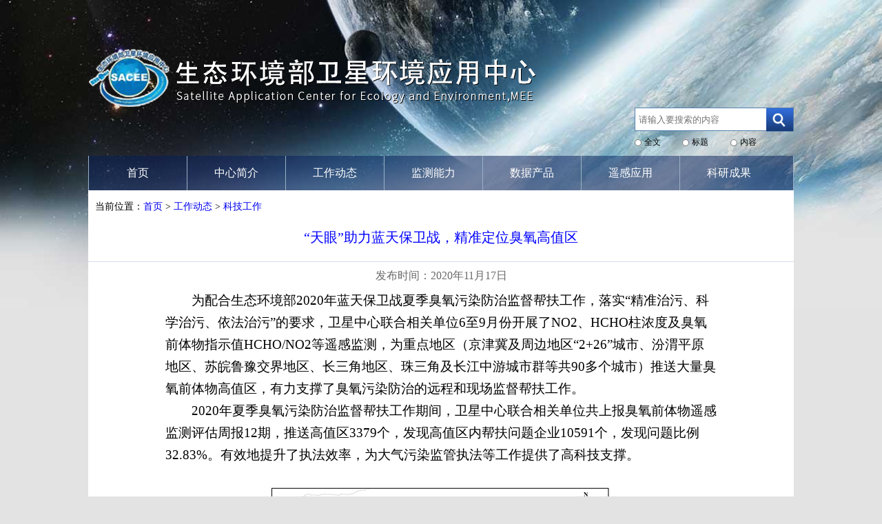

--- FILE ---
content_type: text/html
request_url: http://www.secmep.cn/gzdt/kjgz/202011/t20201117_808335.shtml
body_size: 18349
content:
<!DOCTYPE html PUBLIC "-//W3C//DTD XHTML 1.0 Transitional//EN" "http://www.w3.org/TR/xhtml1/DTD/xhtml1-transitional.dtd">
<html xmlns="http://www.w3.org/1999/xhtml">
<head>
<meta http-equiv="Content-Type" content="text/html; charset=utf-8" />
    <!-- 加载文件样式 -->
    <link href="../../../images/base.css" rel="stylesheet" type="text/css">
    <!-- 加载jquery JS文件 -->
    <script src="../../../images/jquery.min.js" type="text/javascript"></script>
<script type="text/javascript" src="../../../images/base.js"></script>
    <title>“天眼”助力蓝天保卫战，精准定位臭氧高值区</title>
<style>
.xiang h1{line-height:30px;padding-top:20px;padding-bottom:20px;}
</style>
</head>

<body>
    <div class="header">
        <!-- 头部  开始-->
        <div class="logo"><a href="/"><img src="/images/logo.png" /></a>
            <div class="s_search">
                <div class="table">
<script>
function HTMLEncode(html) {
     var temp = document.createElement("div");
     (temp.textContent != null) ? (temp.textContent = html) : (temp.innerText = html);
     var output = temp.innerHTML;
     temp = null;
     return output;
}
function HTMLDecode(text) {
     var temp = document.createElement("div");
     temp.innerHTML = text;
     var output = temp.innerText || temp.textContent;
     temp = null;
     return output;
}
function checkForm(){
	$("#searchword").val($("#searchword").val().replace(/[\-\_\,\!\|\~\`\(\)\#\$\%\^\&\*\{\}\:\;\"\L\<\>\?]/g, ''));
		$("#searchword").val($("#searchword").val().replace(/script/ig,''));
		$("#searchword").val($("#searchword").val().replace(/iframe/ig,''));
		$("#searchword").val($("#searchword").val().replace(/update/ig,''));
		$("#searchword").val($("#searchword").val().replace(/alert/ig,''));	
		$("#searchword").val(HTMLEncode($("#searchword").val()))
	if($("#searchword").val()==""){
		alert("请输入检索词");
		return false;
	}
}
</script>
<form id="myform" action="http://www.secmep.cn/qwjs/" onSubmit="return checkForm();">
                    <div class="ov">
                        <input name="searchword" id="searchword" type="text" value="" placeholder="请输入要搜索的内容" autocomplete="off" />
                       <!--<a class="search_btn" href="http://www.secmep.cn/qwjs/"  onclick="submit"> <span class="span_img"></span> </a>
--> 
                        <input type="submit" class="search_btn" style="height:35px;widht:33px;cursor: pointer;background: url(/images/s_search.png) no-repeat center;display: block;" value="" />
                    </div>
                    <div>
                        <div class="tr"> <input type="radio" name="searchscope" id="searchRange_all" value="" /> <label for="searchRange_all">全文</label></div>
                        <div class="tr"> <input type="radio" name="searchscope" id="searchRange_title" value="doctitle" /> <label for="searchRange_title">标题</label></div>
                        <div class="tr"> <input type="radio" name="searchscope" id="searchRange_content" value="doccontent" /> <label for="searchRange_content">内容</label></div>
                    </div>
</form>
                </div>
                <div class="clear"></div>
            </div>
        </div>
        <div class="menu_box">
            <!--首页面菜单栏menu-->
            <div id="menu" class="menu">
                <ul>
                    <li><a href="http://www.secmep.cn" class="parent"><span>首页</span></a></li>
                    <li><a href="http://www.secmep.cn/zxjj/" title="中心简介"><span>中心简介</span></a>
                        <div>
                            <ul>
                                <li>
                                    <a href="http://www.secmep.cn/zxjj/ldjs/" title="领导介绍"> <span>领导介绍</span> </a>
                                </li>
                                <li>
                                    <a href="http://www.secmep.cn/zxjj/rcdw/" title="人才队伍"> <span>人才队伍</span> </a>
                                </li>
                                <li>
                                    <a href="http://www.secmep.cn/zxjj/zyzz/" title="主要职责"> <span>主要职责</span> </a>
                                </li>
                                <li>
                                    <a href="http://www.secmep.cn/zxjj/jgsz/" title="机构设置"> <span>机构设置</span> </a>
                                </li>
                                <li>
                                    <a href="http://www.secmep.cn/zxjj/zdsys/" title="重点实验室"> <span>重点实验室</span> </a>
                                </li>
                                <li>
                                    <a href="http://www.secmep.cn/zxjj/lxwm/" title="联系我们"> <span>联系我们</span> </a>
                                </li>
                            </ul>
                        </div>
                    </li>
                    <li><a href="http://www.secmep.cn/gzdt/" title="工作动态"><span>工作动态</span></a>
                        <div>
                            <ul>
                                <li>
                                    <a href="http://www.secmep.cn/gzdt/zxdt/" title="中心动态"> <span>中心动态</span> </a>
                                </li>
                                <li>
                                    <a href="http://www.secmep.cn/gzdt/jlhz/" title="交流合作"> <span>交流合作</span> </a>
                                </li>
                                <li>
                                    <a href="http://www.secmep.cn/gzdt/mtbd/" title="媒体报道"> <span>媒体报道</span> </a>
                                </li>
                                <li>
                                    <a href="http://www.secmep.cn/gzdt/ddjs/" title="党的建设"> <span>党的建设</span> </a>
                                </li>
                                <li>
                                    <a href="http://www.secmep.cn/gzdt/kjgz/" title="科技工作"> <span>科技工作</span> </a>
                                </li>
                                <li>
                                    <a href="http://www.secmep.cn/gzdt/hjyw/" title="环境要闻"> <span>环境要闻</span> </a>
                                </li>
                            </ul>
                        </div>
                    </li>
                    <li><a href="http://www.secmep.cn/jcnl/" title="监测能力"><span>监测能力</span></a>
                        <div>
                            <ul>
                                <li>
                                    <a style="padding:0 28px;" href="http://www.secmep.cn/jcnl/wxygjc/" title="卫星遥感监测"> <span>卫星遥感监测</span> </a>
                                </li>
                                <li>
                                    <a style="padding:0 28px;" href="http://www.secmep.cn/jcnl/hkygjc/" title="航空遥感监测"> <span>航空遥感监测</span> </a>
                                </li>
                            </ul>
                        </div>
                    </li>
                    <li><a href="http://www.secmep.cn/sjcp/" title="数据产品"><span>数据产品</span></a>
                        <!--<div>
                             <ul>
                                <li>
                                    <a style="padding:0 28px;" href="http://www.secmep.cn/sjcp/sjcpzs/" title="数据产品展示"> <span>数据产品展示</span> </a>
                                </li>
                                <li>
                                    <a style="padding:0 28px;" href="http://www.secmep.cn/sjcp/sjcpfw/" title="数据产品服务"> <span>数据产品服务</span> </a>
                                </li>
                            </ul>
                        </div>-->
                    </li>
                    <li><a href="http://www.secmep.cn/ygyy/" title="遥感应用"><span>遥感应用</span></a></li>
                    <li><a href="http://www.secmep.cn/kycg/" title="科研成果"><span>科研成果</span></a>
                        <div>
                            <ul>
                                <li>
                                    <a href="http://www.secmep.cn/kycg/bzgf/" title="标准规范"> <span>标准规范</span> </a>
                                </li>
                                <li>
                                    <a href="http://www.secmep.cn/kycg/hjqk/" title="获奖情况"> <span>获奖情况</span> </a>
                                </li>
                                <li>
                                    <a href="http://www.secmep.cn/kycg/zljrjzzq/" title="专利及软件著作权"> <span>专利及软件著作权</span> </a>
                                </li>
                                <li>
                                    <a href="http://www.secmep.cn/kycg/ztlw/" title="专著论文"> <span>专著论文</span> </a>
                                </li>
                            </ul>
                        </div>
                    </li>
                </ul>
            </div>
            <!--menu END-->
        </div>
        <div class="warp">
            <span id="span"><a> 当前位置：</a><a href="../../../" title="首页" class="CurrChnlCls">首页</a>&nbsp;>&nbsp;<a href="../../" title="工作动态" class="CurrChnlCls">工作动态</a>&nbsp;>&nbsp;<a href="../" title="科技工作" class="CurrChnlCls">科技工作</a></span>
            <div class="xiang">
                <h1>“天眼”助力蓝天保卫战，精准定位臭氧高值区</h1>
                <h2>发布时间：2020年11月17日</h2>
                <div class="ma">
                    <div class=TRS_Editor><p><font style="font-size: 14pt; line-height: 175%">　　为配合生态环境部2020年蓝天保卫战夏季臭氧污染防治监督帮扶工作，落实“精准治污、科学治污、依法治污”的要求，卫星中心联合相关单位6至9月份开展了NO2、HCHO柱浓度及臭氧前体物指示值HCHO/NO2等遥感监测，为重点地区（京津冀及周边地区“2+26”城市、汾渭平原地区、苏皖鲁豫交界地区、长三角地区、珠三角及长江中游城市群等共90多个城市）推送大量臭氧前体物高值区，有力支撑了臭氧污染防治的远程和现场监督帮扶工作。 </font></p>
<p><font style="font-size: 14pt; line-height: 175%">　　2020年夏季臭氧污染防治监督帮扶工作期间，卫星中心联合相关单位共上报臭氧前体物遥感监测评估周报12期，推送高值区3379个，发现高值区内帮扶问题企业10591个，发现问题比例32.83%。有效地提升了执法效率，为大气污染监管执法等工作提供了高科技支撑。 </font></p>
<p align="center"><font style="font-size: 14pt; line-height: 175%"><img style="border-left-width: 0px; border-right-width: 0px; border-bottom-width: 0px; border-top-width: 0px" alt="" src="./W020201117488350249673.jpg" OLDSRC="W020201117488350249673.jpg" /></font></p>
<p align="center"><font style="font-size: 14pt; line-height: 175%">图1 92城市VOCs高值区及重复次数遥感监测图（6月1日—9月24日） </font></p>
<p align="center"><img style="border-left-width: 0px; border-right-width: 0px; border-bottom-width: 0px; border-top-width: 0px" alt="" src="./W020201117488350785560.png" OLDSRC="W020201117488350785560.png" /></p>
<p align="center"><font style="font-size: 14pt; line-height: 175%">图2 2020年夏季臭氧污染防治监督帮扶工作期间卫星遥感VOCs高值区内问题企业分布图 </font></p>
<p align="center"><font style="font-size: 14pt; line-height: 175%"><img style="border-left-width: 0px; border-right-width: 0px; border-bottom-width: 0px; border-top-width: 0px" alt="" src="./W020201117488351325729.png" OLDSRC="W020201117488351325729.png" /></font></p>
<p align="center"><font style="font-size: 14pt; line-height: 175%">图3 2020年夏季臭氧污染防治监督帮扶工作期间VOCs高值区内问题企业行业类别汇总 </font></p>
<p align="right"><font style="font-size: 14pt; line-height: 175%">　　（供稿：大气部） </font></p></div>

<!--<p id="fujian" style="display:none;">附件：<a href="" style="color:#0066cc;font-size:12px;">“天眼”助力蓝天保卫战，精准定位臭氧高值区.pdf</a></p>-->



<style> 
.fujian_download_bt{font-weight:bold;} 
.fujian_download_nr{list-style-type:none;counter-reset:sectioncounter;width:500px;} 
.fujian_download_nr li:before { content:counter(sectioncounter) "、";counter-increment:sectioncounter; } 
.fujian_download_nr li a:link{color:blue;} 
</style>
<div class="fujian_download">




<div style="clear:both;"></div>
</div>




                </div>
            </div>
            <!--底部-->
            <div>
                <div class="blockLast">
                    <div class="relate_word">
                        <p>相关链接：<a href="http://www.mee.gov.cn/" target="_blank">中华人民共和国生态环境部 | </a><a href="http://www.craes.cn/" target="_blank">中国环境科学研究院 | </a><a href="http://www.cnemc.cn/" target="_blank">中国环境监测总站 | </a><a href="http://www.china-epc.cn/" target="_blank">中日友好环境保护中心 | </a>
                        <select onchange="openExternalLinkPage(this.value)">
                            <option value="">其他相关链接</option>
                            
                            <option value="http://www.mee.gov.cn/">中华人民共和国生态环境部</option>
                            
                            <option value="http://www.craes.cn/">中国环境科学研究院</option>
                            
                            <option value="http://www.cnemc.cn/">中国环境监测总站</option>
                            
                            <option value="http://www.china-epc.cn/">中日友好环境保护中心</option>
                            
                            <option value="http://www.cesp.com.cn/">中国环境科学出版社</option>
                            
                            <option value="http://www.chinansc.cn/">生态环境部核与辐射安全中心</option>
                            
                            <option value="http://www.fecomee.org.cn/">生态环境部对外合作与交流中心</option>
                            
                            <option value="http://www.nies.org/">生态环境部南京环境科学研究所</option>
                            
                            <option value="http://www.caep.org.cn/">生态环境部环境规划院</option>
                            
                            <option value="http://www.china-eia.com/">生态环境部环境工程评估中心</option>
                            
                            <option value="https://hddc.mee.gov.cn/">生态环境部华东督察局</option>
                            
                            <option value="http://www.chinacses.org/">中国环境科学学会</option>
                            
                            <option value="http://www.cepf.org.cn">中华环境保护基金会</option>
                            
                            <option value="http://www.caepi.org.cn">中国环保产业协会</option>
                            
                            <option value="http://www.cfej.net">中国环境记协</option>
                            
                            <option value="http://www.tt65.net/">中国环境文化促进会</option>
                            
                            <option value="http://www.acef.com.cn/">中华环保联合会</option>
                            
                            <option value="http://www.prcee.org/">生态环境部环境与经济政策研究中心</option>
                            
                            <option value="http://www.chinaeol.net/">生态环境部宣传教育中心</option>
                            
                            <option value="http://www.chinaeic.net/">生态环境部信息中心</option>
                            
                            <option value="https://www.mee.gov.cn/home/12369/">生态环境微信投诉举报</option>
                            
                            <option value="http://www.meescc.cn/">固体废物与化学品管理技术中心</option>
                            
                            <option value="http://www.cenews.com.cn/">中国环境报社</option>
                            
                        </select></p>
                    </div>
                    <div class="last_word"><img src="/images/s_logo.png" />
                        <p>中华人民共和国生态环境部 卫星环境应用中心 版权所有</p>
                        <p>ICP备案/许可证编号为: 京ICP备10019572号</p>                                              
                        <p style="width: 265px;margin: 0 auto;"><a target="_blank" href="http://www.beian.gov.cn/portal/registerSystemInfo?recordcode=11010802032696"><img src="/images/beian.png" style="position: relative;left: 0;float:left" /> 京公网安备 11010802032696号</a></p>
                    </div>
                </div>
            </div>

<!--访问统计2018-->
<script>
var _hmt = _hmt || [];
(function() {
  var hm = document.createElement("script");
  hm.src = "https://hm.baidu.com/hm.js?029b08bd4ccf71a8e521154c272293ee";
  var s = document.getElementsByTagName("script")[0]; 
  s.parentNode.insertBefore(hm, s);
})();
</script>
<!--访问统计202008-->
<script>
var _hmt = _hmt || [];
(function() {
  var hm = document.createElement("script");
  hm.src = "https://hm.baidu.com/hm.js?e8253921ec827bb3b9f54ad7b51d3c5f";
  var s = document.getElementsByTagName("script")[0]; 
  s.parentNode.insertBefore(hm, s);
})();
</script>
        </div>
    </div>
    <script type="text/javascript" src="../../../images/fore.js"></script>
<script>
//var fj = '';
//if(fj!=''){
//	$('#fujian').show();
//}
</script>
</body>
</html>

--- FILE ---
content_type: text/css
request_url: http://www.secmep.cn/images/base.css
body_size: 11011
content:
@charset "utf-8";
/* CSS Document */
div,p,ul,ol,li,h3,table,thead,tbody,th,tr,td,form,input,textarea,select,option,img,a,b,u,i,span,dl,dt,dd,h2{margin:0;padding:0;}
body{ overflow-x: hidden; text-align:left;margin:0 auto;color:#000;font-size:14px;font-family:"微软雅黑"; background-color:#e3e3e3;overflow-x: hidden;}
li{list-style:none; cursor: pointer;}
a{text-decoration:none; cursor: pointer;}
a:hover{text-decoration:none; cursor: pointer;}
img{border:none; cursor: pointer;}
table{border-collapse:collapse;}
.header{background: url(back.jpg) no-repeat center top;width:100%;min-width:1004px;}
.clear{clear:both;}
.warp{ width:1024px; margin:0 auto; z-index:999; background-color:#FFF; overflow: hidden;}
.top{ height:40px; background-color:#000;opacity:0.65; filter:alpha(opacity:65); line-height:40px; padding:0 10px; color:#FFF;}
.top_box{  width:1024px; margin:0 auto;}
.top p{ float:left; font-size:12px;}
.topuser{ float:right;}
.topuser a{ margin:0 0 0 20px; color:#FFF; font-size:12px;}
.topuser a:hover{ color:#ffe400; }
.topuser span{font-size: 14px;}
.topuser input{width: 100px;}
.s_search .tr{display: inline-block;line-height: 30px; width: 30%;float: left;}
.s_search .tr input[type='radio']{width:10px;cursor: pointer;height: 18px;float: left; margin-top: 7px;margin-right: 4px;}
.s_search .tr label{cursor: pointer;font-size: 12px;}
.logo{ width:1024px; margin:0 auto; padding:70px 0;}
.s_search{float:right;}
.s_search input[type="text"]{ width:185px; border:1px solid #5581ac; border-right:none; float:left; height:32px; outline:none;padding-left:5px;}
.search_btn{ width:40px; height:32px; background-color:#fcfdfe;  border:1px solid #5581ac; border-left:none; float:left; }
.search_btn span{  width:40px; height:33px;}
.span_img{ background: url(s_search.png) no-repeat center; width:58px; height:43px; display:block;}
/*顶部结束*/
#span {display: block;padding: 15px 10px 0 10px;}
/*导航开始*/
.menu_box{width:1024px; margin:0 auto; z-index:999;}
#menu{position:relative;top:0;left:0; height:50px;z-index: 2; background: url(m_back.png) repeat-x; border-right:1px solid #99b1c4; }
#menu *{list-style:none;border:0;padding:0;margin:0;font-size:16px;color:#FFF;font-family:"微软雅黑";}
#menu a{display:block;text-align:center;line-height:50px; width:142px; border-left:1px solid #99b1c4; }/*改变其宽度(固定宽度的话)，会对一级导航划过时产生影响*/
#menu li{float:left;position: relative;z-index: 2;}
#menu li li{float:none;}
#menu div{visibility:hidden;position:absolute;z-index:999;top:52px;}
#menu li:hover>div{ visibility:visible; }
/* menu::special styles */
/* menu::level 1 */
#menu ul li:hover>a span{color:#ffe400;}
/* menu::level >= 2 */
#menu ul ul{ background-color:#FFF; border-left:1px solid #0c54b6;border-right:1px solid #0c54b6; margin-top:-2px;}/*固定二级菜单宽度*/
#menu li li:hover{background-color:#376aaf; width:100%;}
#menu li li a{position:static;white-space:normal;color:#00315b; padding:0; padding-left:38px;padding-right:30px;text-transform:none;width:auto; border-bottom:1px solid #868993;}/*划过一级，出现二级，二级导航显示样式*/
#menu li li a span{line-height:26px;padding:8px 0;color:#00315b;text-align:left;font-size:14px;display:block;text-transform:none; width:100%; }
#menu li li a span:hover{font-weight:normal; color:#ffe400;  }
/*导航结束*/
/*首页面栏目框样式  */
.part{width:1010px; margin:20px 10px 10px 10px; overflow:hidden;}
.part_left{ width:682px; float:left; min-height: 335px;}
.part_right{ width:328px; overflow:hidden;}
.tit{height:40px; overflow:hidden; margin-bottom:10px;}
.tit_pic{ width:5px; height:40px; margin-bottom:6px; margin-right:10px; float:left;}
.tit_field{ height:40px; font-size:18px; color:#2f57a5; float:left; font-weight:bold; line-height:40px; text-align:center; margin-right:16px;}
.tit_line{float:left;height:40px; background:url(s_titline.png) repeat-x center; width:905px; }
.tit_left_line{float:left;height:40px; background:url(s_titline.png) repeat-x center; width:570px; }
.tit_right_line{float:left;height:40px; background:url(s_titline.png) repeat-x center; width:170px }
.part_left_up{width:682px; margin:0px 0px 20px 0px;}
.part_left_up ul{ overflow:hidden;}
.part_left_up_on { width:120px; height:36px; background-color:#fff; color:#0284cf; line-height:36px; text-align:center; margin-right:6px; float:left; border:1px solid #0284cf; }
.part_left_up_on:hover, .part_left_up_btH{ width:120px; height:36px; background-color:#0284cf; color:#fff; line-height:36px; text-align:center; margin-right:6px; float:left; border:1px solid #0284cf; }
.part_left_down{ width:682px; float:left;}
.part_left_down p{ margin-bottom:10px;}
.part_left_down a{ background:url(word_bg.gif) no-repeat left ; padding-left:12px; color:#323232;}
.part_left_down a:hover{ color:#3156a4;}
.part_left_down span{float:right; color:#323232; margin-right:20px;}
.partright{width:328px; overflow:hidden;}
.partright_down{ float:left; width:328px;}
.partright_down p{ margin-bottom:10px;}
.partright_down a{ background:url(word_bg.gif) no-repeat left ; padding-left:12px; color:#323232;}
.partright_down a:hover{ color:#3156a4;}
.partright_down span{float:right; color:#323232; margin-right:20px;}
/* 第二部分 */
.twoleft_up_1{ width:5px; height:40px; margin-bottom:6px; margin-right:10px; float:left;}
.twoleft_up_2{ width:130px; height:40px; background-color:#e6edf3; font-size:16px; color:#323232; float:left; line-height:40px; text-align:center; margin-right:1px;}
.twoleft_up_2:hover, .twoleft_btH{width:130px; height:40px; background-color:#e6edf3; font-size:16px; color:#2f57a5; float:left; font-weight:bolder; line-height:40px; text-align:center; margin-right:1px;}
.twoRight{ width:328px; overflow:hidden;}
.twoRight_pic0{ overflow:hidden; margin-bottom:10px; margin-left:7px;}
.twoRight_top0{ width:310px; height:65px; background-color:#13BDC5; float:left; margin-right:24px;}
.twoRight_top0:hover{width:310px; height:65px; background-color:#0FA4AB; float:left; margin-right:24px;}
.twoRight_top0 img{ width:85%; height:100%; margin-left: 8%;margin-right: 8%;}
.twoRight_pic1{ overflow:hidden; margin-bottom:10px; margin-left:7px;}
.twoRight_top1{ width:310px; height:65px; background-color:#0BBB29; float:left; margin-right:24px;}
.twoRight_top1:hover{width:310px; height:65px; background-color:#178C2B; float:left; margin-right:24px;}
.twoRight_top1 img{ width:85%; height:100%; margin-left: 8%;margin-right: 8%;}
.twoRight_pic2{ overflow:hidden; margin-bottom:10px; margin-left:7px;}
.twoRight_top2{ width:310px; height:65px; background-color:#7784f7; float:left; margin-right:24px;}
.twoRight_top2:hover{width:310px; height:65px; background-color:#6873d9; float:left; margin-right:24px;}
.twoRight_top2 img{ width:85%; height:100%; margin-left: 8%;margin-right: 8%;}
.twoRight_pic3{ overflow:hidden; margin-bottom:10px; margin-left:7px;}
.twoRight_top3{ width:310px; height:65px; background-color:#e78500; float:left; margin-right:24px;}
.twoRight_top3:hover{width:310px; height:65px; background-color:#cc7700; float:left; margin-right:24px;}
.twoRight_top3 img{ width:85%; height:100%; margin-left: 8%;margin-right: 8%;}
.twoRight_pic4{ overflow:hidden; margin-bottom:10px; margin-left:7px;}
.twoRight_top4{ width:310px; height:65px; background-color:#5cb1fa; float:left; margin-right:24px;}
.twoRight_top4:hover{width:310px; height:65px; background-color:#4196df; float:left; margin-right:24px;}
.twoRight_top4 img{ width:85%; height:100%; margin-left: 8%;margin-right: 8%;}
.twoRight_pic5{ overflow:hidden; margin-bottom:10px; margin-left:7px;}
.twoRight_top5{ width:310px; height:65px; background-color:#bc5cfa; float:left; margin-right:24px;}
.twoRight_top5:hover{width:310px; height:65px; background-color:#aa4ad8; float:left; margin-right:24px;}
.twoRight_top5 img{ width:85%; height:100%; margin-left: 8%;margin-right: 8%;}
.twoRight_pic6{ overflow:hidden; margin-bottom:10px; margin-left:7px;}
.twoRight_top6{ width:310px; height:65px; background-color:#e567ef; float:left; margin-right:24px;}
.twoRight_top6:hover{width:310px; height:65px; background-color:#c94bd3; float:left; margin-right:24px;}
.twoRight_top6 img{ width:85%; height:100%; margin-left: 8%;margin-right: 8%;}

.twoRight_top7{ width:310px; height:65px; background-color:#EC6941; float:left; margin-right:24px;}
.twoRight_top7:hover{width:310px; height:65px; background-color:#D54115; float:left; margin-right:24px;}
.twoRight_top7 img{ width:85%; height:100%; margin-left: 8%;margin-right: 8%;}

.twoRight_top8{ width:310px; height:65px; background-color:#007CC2; float:left; margin-right:24px;}
.twoRight_top8:hover{width:310px; height:65px; background-color:#006297; float:left; margin-right:24px;}
.twoRight_top8 img{ width:85%; height:100%; margin-left: 8%;margin-right: 8%;}
/*第四部分开始*/
.pic_show{position:relative;width:175px;height:120px; margin-bottom:10px; float:left; margin-left:16px;}
.pic_show a { color:#FFF;}
.pic_show img{width:100%;height:100%;margin-left:16px;}
.pic_show span{position:absolute;z-index:5;bottom:0px;left:0px;right:0px;text-align:center;display:block;background:rgba(0,0,0,0.5);height:24px;line-height:24px;overflow:hidden;color:#fff; margin-left:16px; width:100%;}
.bigL_btn{ width:20px; height:48px; background-image: url(../images/arrowleft_n.png); position:absolute; z-index:999; margin-top:40px; margin-left:-12px;}
.bigR_btn{ width:20px; height:48px; background-image: url(../images/arrowright_n.png); position:absolute; z-index:999; margin-top:40px; margin-left:960px;}
.bigL_btn:hover{ width:20px; height:48px; background-image: url(../images/arrowleft_p.png); position:absolute; z-index:999; margin-top:40px; margin-left:-12px;}
.bigR_btn:hover{ width:20px; height:48px; background-image: url(../images/arrowright_p.png); position:absolute; z-index:999; margin-top:40px; margin-left:960px;}
/*底部开始*/
.blockLast{  width:1024px; float:left; margin-top:10px; background-color:#468ac2; }
.blockLast p{ color:#fff; font-size:14px; font-weight:bold; }
.blockLast a{ color:#fff; font-weight:normal;letter-spacing:1px; }
.relate_word{ margin-top:24px; margin-left:108px;}
.relate_word select{ width:172px; margin-left:5px;}
.last_word{ width:1024px; height:60px;  padding:20px 0; position:relative;}
.last_word img{ position:absolute; left:250px;}
.last_word p{color:#fff; font-weight:normal; padding:0 0 6px; text-align:center;}
/*底部结束*/
.xiang h1{color: blue; font-size: 20px;line-height: 120px;border-bottom:1px solid #d5deec;text-align: center;margin: 0;font-weight: normal;}
.xiang h2{color: DimGray;line-height: 40px;font-weight: normal;text-align: center;margin: 0; font-size: 16px;}
.xiang .ma{width: 800px;margin: auto;}
.view_right{float: left;width: 820px;}
.xin p{margin-bottom:20px;}
.xin p span{color: #999}
.xin p font{color:red}
.page_div{margin-top:30px; font-size: 15px;}
.page_div input {width: 20px;}
.xinti{margin-top:20px;}
.xinti .tit_right_line{width: 225px;}
.ov{overflow: hidden;}

--- FILE ---
content_type: application/javascript
request_url: http://www.secmep.cn/images/base.js
body_size: 208
content:
$(function(){
  var currentDate = new Date();
  var dateStr = currentDate.getFullYear() + "年" + (currentDate.getMonth() + 1) + "月" + currentDate.getDate() + "日";
  $('#currentDate').html(dateStr)
})

--- FILE ---
content_type: application/javascript
request_url: http://www.secmep.cn/images/fore.js
body_size: 2073
content:
/**
 * 浏览待审核条目
 */
function openItemViewPage(itemId, pageName){
	//保存条目点击量信息
	saveItemClick(itemId);
	//打开条目浏览页面
	window.open(htht_pro_context + '/fore/' + pageName + '.jsp?itemId=' + itemId);
}

/**
 * 打开指定页面
 */
function openAppointPage(url){
	window.open(htht_pro_context + url);
}

/**
 * 打开指定页面
 */
function openSpecifiedPage(url){
	//根据全局变量pageFlag的值确定是否重新打开新的页面
	if(pageFlag){
		//过滤掉 "相关链接" 项
		if(url != '' && url != undefined){
			window.open(url);
		}
	}else{
		window.location.href = url;
	}
	
}
/**
 * 返回首页
 */
function openIndexPage(){
	window.location.href = "http://www.secmep.cn";
}
/**
 * 按下回车键后，查询指定页数据
 */
function goPageNum(event,pageCount) {
	//event.keyCode用于适应360浏览器；event.which用于适应火狐、谷歌浏览器
	if (event.which == 13 || event.keyCode == 13) {
		var pageNum = $("#pageNum").val() > pageCount ? pageCount : $("#pageNum").val();
		search(pageNum);
	}
}
/**
 * 打开外部链接页面
 * @param url
 */
function openExternalLinkPage(url){
	window.open(url);
}
/**
 * 保存点击记录
 */
function saveItemClick(itemId){
	$.ajax({
		url: htht_pro_context + '/portal/statistics/saveItemClick.do',
		type:'POST',
		data:{'itemId':itemId},
		dataType:'JSON',
		success:function(result){}
	});
} 
/*
 * 保存在线调查结果
 */
function saveUserVoteResult(){
	 $.ajax({
		url: htht_pro_context+'/vote/investigate/saveUserVoteResult.do',
		type:'POST',
		data:{
			voteResult : $("#investigate_result_submit").serialize()
		},
		dataType:'JSON',
		success:function(data){
			if(data.state == 1){
				layer.msg(data.message ,{offset:'250px',icon: 1});
			}else if(data.state == 0){
				layer.msg(data.message,{offset:'250px',icon: 2});
			}
		},
		error:function(){
			layer.msg("调查提交失败，请与管理员联系!", {offset:'250px',icon: 2});
		}
	});
}